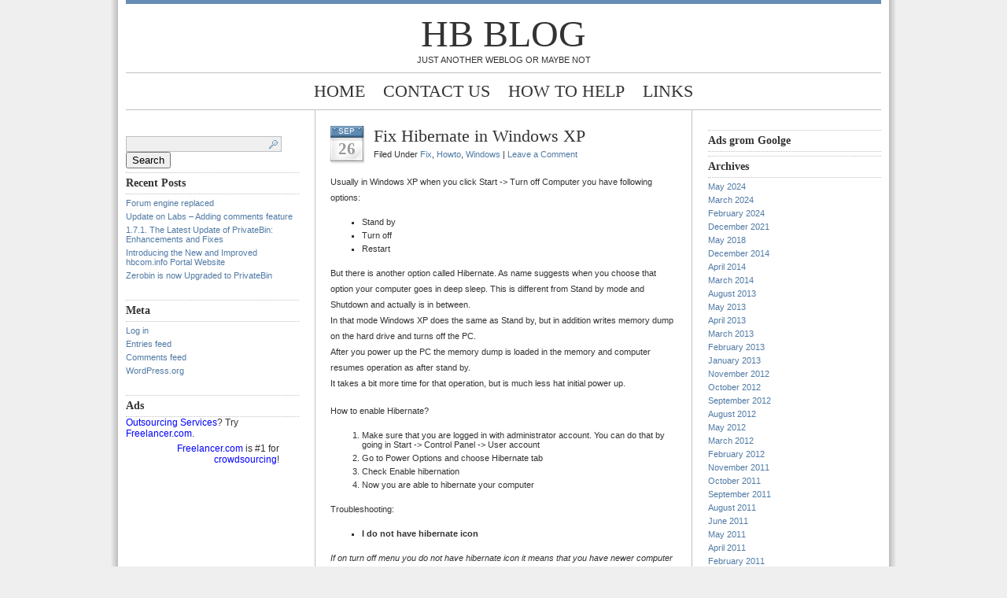

--- FILE ---
content_type: text/html; charset=UTF-8
request_url: https://blog.hbcom.info/archives/date/2009/09
body_size: 14671
content:
<!DOCTYPE html PUBLIC "-//W3C//DTD XHTML 1.0 Transitional//EN" "http://www.w3.org/TR/xhtml1/DTD/xhtml1-transitional.dtd">
<html xmlns="http://www.w3.org/1999/xhtml">
<head profile="http://gmpg.org/xfn/11">
<meta http-equiv="Content-Type" content="text/html; charset=UTF-8" />
<meta name="distribution" content="global" />
<meta name="robots" content="follow, all" />
<meta name="language" content="en, sv" />

<title>  2009  September : HB blog</title>
<meta name="generator" content="WordPress 6.9" />
<!-- leave this for stats please -->

<link rel="Shortcut Icon" href="http://blog.hbcom.info/wp-content/themes/blue-zinfandel-3column/images/favicon.ico" type="image/x-icon" />
<link rel="alternate" type="application/rss+xml" title="RSS 2.0" href="https://blog.hbcom.info/feed" />
<link rel="alternate" type="text/xml" title="RSS .92" href="https://blog.hbcom.info/feed/rss" />
<link rel="alternate" type="application/atom+xml" title="Atom 0.3" href="https://blog.hbcom.info/feed/atom" />
<link rel="pingback" href="https://blog.hbcom.info/xmlrpc.php" />
	<link rel='archives' title='May 2024' href='https://blog.hbcom.info/archives/date/2024/05' />
	<link rel='archives' title='March 2024' href='https://blog.hbcom.info/archives/date/2024/03' />
	<link rel='archives' title='February 2024' href='https://blog.hbcom.info/archives/date/2024/02' />
	<link rel='archives' title='December 2021' href='https://blog.hbcom.info/archives/date/2021/12' />
	<link rel='archives' title='May 2018' href='https://blog.hbcom.info/archives/date/2018/05' />
	<link rel='archives' title='December 2014' href='https://blog.hbcom.info/archives/date/2014/12' />
	<link rel='archives' title='April 2014' href='https://blog.hbcom.info/archives/date/2014/04' />
	<link rel='archives' title='March 2014' href='https://blog.hbcom.info/archives/date/2014/03' />
	<link rel='archives' title='August 2013' href='https://blog.hbcom.info/archives/date/2013/08' />
	<link rel='archives' title='May 2013' href='https://blog.hbcom.info/archives/date/2013/05' />
	<link rel='archives' title='April 2013' href='https://blog.hbcom.info/archives/date/2013/04' />
	<link rel='archives' title='March 2013' href='https://blog.hbcom.info/archives/date/2013/03' />
	<link rel='archives' title='February 2013' href='https://blog.hbcom.info/archives/date/2013/02' />
	<link rel='archives' title='January 2013' href='https://blog.hbcom.info/archives/date/2013/01' />
	<link rel='archives' title='November 2012' href='https://blog.hbcom.info/archives/date/2012/11' />
	<link rel='archives' title='October 2012' href='https://blog.hbcom.info/archives/date/2012/10' />
	<link rel='archives' title='September 2012' href='https://blog.hbcom.info/archives/date/2012/09' />
	<link rel='archives' title='August 2012' href='https://blog.hbcom.info/archives/date/2012/08' />
	<link rel='archives' title='May 2012' href='https://blog.hbcom.info/archives/date/2012/05' />
	<link rel='archives' title='March 2012' href='https://blog.hbcom.info/archives/date/2012/03' />
	<link rel='archives' title='February 2012' href='https://blog.hbcom.info/archives/date/2012/02' />
	<link rel='archives' title='November 2011' href='https://blog.hbcom.info/archives/date/2011/11' />
	<link rel='archives' title='October 2011' href='https://blog.hbcom.info/archives/date/2011/10' />
	<link rel='archives' title='September 2011' href='https://blog.hbcom.info/archives/date/2011/09' />
	<link rel='archives' title='August 2011' href='https://blog.hbcom.info/archives/date/2011/08' />
	<link rel='archives' title='June 2011' href='https://blog.hbcom.info/archives/date/2011/06' />
	<link rel='archives' title='May 2011' href='https://blog.hbcom.info/archives/date/2011/05' />
	<link rel='archives' title='April 2011' href='https://blog.hbcom.info/archives/date/2011/04' />
	<link rel='archives' title='February 2011' href='https://blog.hbcom.info/archives/date/2011/02' />
	<link rel='archives' title='August 2010' href='https://blog.hbcom.info/archives/date/2010/08' />
	<link rel='archives' title='July 2010' href='https://blog.hbcom.info/archives/date/2010/07' />
	<link rel='archives' title='June 2010' href='https://blog.hbcom.info/archives/date/2010/06' />
	<link rel='archives' title='May 2010' href='https://blog.hbcom.info/archives/date/2010/05' />
	<link rel='archives' title='March 2010' href='https://blog.hbcom.info/archives/date/2010/03' />
	<link rel='archives' title='January 2010' href='https://blog.hbcom.info/archives/date/2010/01' />
	<link rel='archives' title='December 2009' href='https://blog.hbcom.info/archives/date/2009/12' />
	<link rel='archives' title='September 2009' href='https://blog.hbcom.info/archives/date/2009/09' />
	<link rel='archives' title='August 2009' href='https://blog.hbcom.info/archives/date/2009/08' />
	<link rel='archives' title='July 2009' href='https://blog.hbcom.info/archives/date/2009/07' />
	<link rel='archives' title='April 2009' href='https://blog.hbcom.info/archives/date/2009/04' />
	<link rel='archives' title='March 2009' href='https://blog.hbcom.info/archives/date/2009/03' />
	<link rel='archives' title='January 2009' href='https://blog.hbcom.info/archives/date/2009/01' />
	<link rel='archives' title='December 2008' href='https://blog.hbcom.info/archives/date/2008/12' />
	<link rel='archives' title='November 2008' href='https://blog.hbcom.info/archives/date/2008/11' />
	<link rel='archives' title='October 2008' href='https://blog.hbcom.info/archives/date/2008/10' />
	<link rel='archives' title='September 2008' href='https://blog.hbcom.info/archives/date/2008/09' />
	<link rel='archives' title='August 2008' href='https://blog.hbcom.info/archives/date/2008/08' />
	<link rel='archives' title='July 2008' href='https://blog.hbcom.info/archives/date/2008/07' />
	<link rel='archives' title='June 2008' href='https://blog.hbcom.info/archives/date/2008/06' />
	<link rel='archives' title='May 2008' href='https://blog.hbcom.info/archives/date/2008/05' />
	<link rel='archives' title='March 2008' href='https://blog.hbcom.info/archives/date/2008/03' />
	<link rel='archives' title='February 2008' href='https://blog.hbcom.info/archives/date/2008/02' />
	<link rel='archives' title='January 2008' href='https://blog.hbcom.info/archives/date/2008/01' />
	<link rel='archives' title='December 2007' href='https://blog.hbcom.info/archives/date/2007/12' />
	<link rel='archives' title='November 2007' href='https://blog.hbcom.info/archives/date/2007/11' />
	<link rel='archives' title='October 2007' href='https://blog.hbcom.info/archives/date/2007/10' />
	<link rel='archives' title='September 2007' href='https://blog.hbcom.info/archives/date/2007/09' />
	<link rel='archives' title='August 2007' href='https://blog.hbcom.info/archives/date/2007/08' />
	<link rel='archives' title='July 2007' href='https://blog.hbcom.info/archives/date/2007/07' />
<meta name='robots' content='max-image-preview:large' />
<link rel='dns-prefetch' href='//secure.gravatar.com' />
<link rel='dns-prefetch' href='//stats.wp.com' />
<link rel='dns-prefetch' href='//v0.wordpress.com' />
<style id='wp-img-auto-sizes-contain-inline-css' type='text/css'>
img:is([sizes=auto i],[sizes^="auto," i]){contain-intrinsic-size:3000px 1500px}
/*# sourceURL=wp-img-auto-sizes-contain-inline-css */
</style>
<style id='wp-emoji-styles-inline-css' type='text/css'>

	img.wp-smiley, img.emoji {
		display: inline !important;
		border: none !important;
		box-shadow: none !important;
		height: 1em !important;
		width: 1em !important;
		margin: 0 0.07em !important;
		vertical-align: -0.1em !important;
		background: none !important;
		padding: 0 !important;
	}
/*# sourceURL=wp-emoji-styles-inline-css */
</style>
<style id='wp-block-library-inline-css' type='text/css'>
:root{--wp-block-synced-color:#7a00df;--wp-block-synced-color--rgb:122,0,223;--wp-bound-block-color:var(--wp-block-synced-color);--wp-editor-canvas-background:#ddd;--wp-admin-theme-color:#007cba;--wp-admin-theme-color--rgb:0,124,186;--wp-admin-theme-color-darker-10:#006ba1;--wp-admin-theme-color-darker-10--rgb:0,107,160.5;--wp-admin-theme-color-darker-20:#005a87;--wp-admin-theme-color-darker-20--rgb:0,90,135;--wp-admin-border-width-focus:2px}@media (min-resolution:192dpi){:root{--wp-admin-border-width-focus:1.5px}}.wp-element-button{cursor:pointer}:root .has-very-light-gray-background-color{background-color:#eee}:root .has-very-dark-gray-background-color{background-color:#313131}:root .has-very-light-gray-color{color:#eee}:root .has-very-dark-gray-color{color:#313131}:root .has-vivid-green-cyan-to-vivid-cyan-blue-gradient-background{background:linear-gradient(135deg,#00d084,#0693e3)}:root .has-purple-crush-gradient-background{background:linear-gradient(135deg,#34e2e4,#4721fb 50%,#ab1dfe)}:root .has-hazy-dawn-gradient-background{background:linear-gradient(135deg,#faaca8,#dad0ec)}:root .has-subdued-olive-gradient-background{background:linear-gradient(135deg,#fafae1,#67a671)}:root .has-atomic-cream-gradient-background{background:linear-gradient(135deg,#fdd79a,#004a59)}:root .has-nightshade-gradient-background{background:linear-gradient(135deg,#330968,#31cdcf)}:root .has-midnight-gradient-background{background:linear-gradient(135deg,#020381,#2874fc)}:root{--wp--preset--font-size--normal:16px;--wp--preset--font-size--huge:42px}.has-regular-font-size{font-size:1em}.has-larger-font-size{font-size:2.625em}.has-normal-font-size{font-size:var(--wp--preset--font-size--normal)}.has-huge-font-size{font-size:var(--wp--preset--font-size--huge)}.has-text-align-center{text-align:center}.has-text-align-left{text-align:left}.has-text-align-right{text-align:right}.has-fit-text{white-space:nowrap!important}#end-resizable-editor-section{display:none}.aligncenter{clear:both}.items-justified-left{justify-content:flex-start}.items-justified-center{justify-content:center}.items-justified-right{justify-content:flex-end}.items-justified-space-between{justify-content:space-between}.screen-reader-text{border:0;clip-path:inset(50%);height:1px;margin:-1px;overflow:hidden;padding:0;position:absolute;width:1px;word-wrap:normal!important}.screen-reader-text:focus{background-color:#ddd;clip-path:none;color:#444;display:block;font-size:1em;height:auto;left:5px;line-height:normal;padding:15px 23px 14px;text-decoration:none;top:5px;width:auto;z-index:100000}html :where(.has-border-color){border-style:solid}html :where([style*=border-top-color]){border-top-style:solid}html :where([style*=border-right-color]){border-right-style:solid}html :where([style*=border-bottom-color]){border-bottom-style:solid}html :where([style*=border-left-color]){border-left-style:solid}html :where([style*=border-width]){border-style:solid}html :where([style*=border-top-width]){border-top-style:solid}html :where([style*=border-right-width]){border-right-style:solid}html :where([style*=border-bottom-width]){border-bottom-style:solid}html :where([style*=border-left-width]){border-left-style:solid}html :where(img[class*=wp-image-]){height:auto;max-width:100%}:where(figure){margin:0 0 1em}html :where(.is-position-sticky){--wp-admin--admin-bar--position-offset:var(--wp-admin--admin-bar--height,0px)}@media screen and (max-width:600px){html :where(.is-position-sticky){--wp-admin--admin-bar--position-offset:0px}}

/*# sourceURL=wp-block-library-inline-css */
</style><style id='global-styles-inline-css' type='text/css'>
:root{--wp--preset--aspect-ratio--square: 1;--wp--preset--aspect-ratio--4-3: 4/3;--wp--preset--aspect-ratio--3-4: 3/4;--wp--preset--aspect-ratio--3-2: 3/2;--wp--preset--aspect-ratio--2-3: 2/3;--wp--preset--aspect-ratio--16-9: 16/9;--wp--preset--aspect-ratio--9-16: 9/16;--wp--preset--color--black: #000000;--wp--preset--color--cyan-bluish-gray: #abb8c3;--wp--preset--color--white: #ffffff;--wp--preset--color--pale-pink: #f78da7;--wp--preset--color--vivid-red: #cf2e2e;--wp--preset--color--luminous-vivid-orange: #ff6900;--wp--preset--color--luminous-vivid-amber: #fcb900;--wp--preset--color--light-green-cyan: #7bdcb5;--wp--preset--color--vivid-green-cyan: #00d084;--wp--preset--color--pale-cyan-blue: #8ed1fc;--wp--preset--color--vivid-cyan-blue: #0693e3;--wp--preset--color--vivid-purple: #9b51e0;--wp--preset--gradient--vivid-cyan-blue-to-vivid-purple: linear-gradient(135deg,rgb(6,147,227) 0%,rgb(155,81,224) 100%);--wp--preset--gradient--light-green-cyan-to-vivid-green-cyan: linear-gradient(135deg,rgb(122,220,180) 0%,rgb(0,208,130) 100%);--wp--preset--gradient--luminous-vivid-amber-to-luminous-vivid-orange: linear-gradient(135deg,rgb(252,185,0) 0%,rgb(255,105,0) 100%);--wp--preset--gradient--luminous-vivid-orange-to-vivid-red: linear-gradient(135deg,rgb(255,105,0) 0%,rgb(207,46,46) 100%);--wp--preset--gradient--very-light-gray-to-cyan-bluish-gray: linear-gradient(135deg,rgb(238,238,238) 0%,rgb(169,184,195) 100%);--wp--preset--gradient--cool-to-warm-spectrum: linear-gradient(135deg,rgb(74,234,220) 0%,rgb(151,120,209) 20%,rgb(207,42,186) 40%,rgb(238,44,130) 60%,rgb(251,105,98) 80%,rgb(254,248,76) 100%);--wp--preset--gradient--blush-light-purple: linear-gradient(135deg,rgb(255,206,236) 0%,rgb(152,150,240) 100%);--wp--preset--gradient--blush-bordeaux: linear-gradient(135deg,rgb(254,205,165) 0%,rgb(254,45,45) 50%,rgb(107,0,62) 100%);--wp--preset--gradient--luminous-dusk: linear-gradient(135deg,rgb(255,203,112) 0%,rgb(199,81,192) 50%,rgb(65,88,208) 100%);--wp--preset--gradient--pale-ocean: linear-gradient(135deg,rgb(255,245,203) 0%,rgb(182,227,212) 50%,rgb(51,167,181) 100%);--wp--preset--gradient--electric-grass: linear-gradient(135deg,rgb(202,248,128) 0%,rgb(113,206,126) 100%);--wp--preset--gradient--midnight: linear-gradient(135deg,rgb(2,3,129) 0%,rgb(40,116,252) 100%);--wp--preset--font-size--small: 13px;--wp--preset--font-size--medium: 20px;--wp--preset--font-size--large: 36px;--wp--preset--font-size--x-large: 42px;--wp--preset--spacing--20: 0.44rem;--wp--preset--spacing--30: 0.67rem;--wp--preset--spacing--40: 1rem;--wp--preset--spacing--50: 1.5rem;--wp--preset--spacing--60: 2.25rem;--wp--preset--spacing--70: 3.38rem;--wp--preset--spacing--80: 5.06rem;--wp--preset--shadow--natural: 6px 6px 9px rgba(0, 0, 0, 0.2);--wp--preset--shadow--deep: 12px 12px 50px rgba(0, 0, 0, 0.4);--wp--preset--shadow--sharp: 6px 6px 0px rgba(0, 0, 0, 0.2);--wp--preset--shadow--outlined: 6px 6px 0px -3px rgb(255, 255, 255), 6px 6px rgb(0, 0, 0);--wp--preset--shadow--crisp: 6px 6px 0px rgb(0, 0, 0);}:where(.is-layout-flex){gap: 0.5em;}:where(.is-layout-grid){gap: 0.5em;}body .is-layout-flex{display: flex;}.is-layout-flex{flex-wrap: wrap;align-items: center;}.is-layout-flex > :is(*, div){margin: 0;}body .is-layout-grid{display: grid;}.is-layout-grid > :is(*, div){margin: 0;}:where(.wp-block-columns.is-layout-flex){gap: 2em;}:where(.wp-block-columns.is-layout-grid){gap: 2em;}:where(.wp-block-post-template.is-layout-flex){gap: 1.25em;}:where(.wp-block-post-template.is-layout-grid){gap: 1.25em;}.has-black-color{color: var(--wp--preset--color--black) !important;}.has-cyan-bluish-gray-color{color: var(--wp--preset--color--cyan-bluish-gray) !important;}.has-white-color{color: var(--wp--preset--color--white) !important;}.has-pale-pink-color{color: var(--wp--preset--color--pale-pink) !important;}.has-vivid-red-color{color: var(--wp--preset--color--vivid-red) !important;}.has-luminous-vivid-orange-color{color: var(--wp--preset--color--luminous-vivid-orange) !important;}.has-luminous-vivid-amber-color{color: var(--wp--preset--color--luminous-vivid-amber) !important;}.has-light-green-cyan-color{color: var(--wp--preset--color--light-green-cyan) !important;}.has-vivid-green-cyan-color{color: var(--wp--preset--color--vivid-green-cyan) !important;}.has-pale-cyan-blue-color{color: var(--wp--preset--color--pale-cyan-blue) !important;}.has-vivid-cyan-blue-color{color: var(--wp--preset--color--vivid-cyan-blue) !important;}.has-vivid-purple-color{color: var(--wp--preset--color--vivid-purple) !important;}.has-black-background-color{background-color: var(--wp--preset--color--black) !important;}.has-cyan-bluish-gray-background-color{background-color: var(--wp--preset--color--cyan-bluish-gray) !important;}.has-white-background-color{background-color: var(--wp--preset--color--white) !important;}.has-pale-pink-background-color{background-color: var(--wp--preset--color--pale-pink) !important;}.has-vivid-red-background-color{background-color: var(--wp--preset--color--vivid-red) !important;}.has-luminous-vivid-orange-background-color{background-color: var(--wp--preset--color--luminous-vivid-orange) !important;}.has-luminous-vivid-amber-background-color{background-color: var(--wp--preset--color--luminous-vivid-amber) !important;}.has-light-green-cyan-background-color{background-color: var(--wp--preset--color--light-green-cyan) !important;}.has-vivid-green-cyan-background-color{background-color: var(--wp--preset--color--vivid-green-cyan) !important;}.has-pale-cyan-blue-background-color{background-color: var(--wp--preset--color--pale-cyan-blue) !important;}.has-vivid-cyan-blue-background-color{background-color: var(--wp--preset--color--vivid-cyan-blue) !important;}.has-vivid-purple-background-color{background-color: var(--wp--preset--color--vivid-purple) !important;}.has-black-border-color{border-color: var(--wp--preset--color--black) !important;}.has-cyan-bluish-gray-border-color{border-color: var(--wp--preset--color--cyan-bluish-gray) !important;}.has-white-border-color{border-color: var(--wp--preset--color--white) !important;}.has-pale-pink-border-color{border-color: var(--wp--preset--color--pale-pink) !important;}.has-vivid-red-border-color{border-color: var(--wp--preset--color--vivid-red) !important;}.has-luminous-vivid-orange-border-color{border-color: var(--wp--preset--color--luminous-vivid-orange) !important;}.has-luminous-vivid-amber-border-color{border-color: var(--wp--preset--color--luminous-vivid-amber) !important;}.has-light-green-cyan-border-color{border-color: var(--wp--preset--color--light-green-cyan) !important;}.has-vivid-green-cyan-border-color{border-color: var(--wp--preset--color--vivid-green-cyan) !important;}.has-pale-cyan-blue-border-color{border-color: var(--wp--preset--color--pale-cyan-blue) !important;}.has-vivid-cyan-blue-border-color{border-color: var(--wp--preset--color--vivid-cyan-blue) !important;}.has-vivid-purple-border-color{border-color: var(--wp--preset--color--vivid-purple) !important;}.has-vivid-cyan-blue-to-vivid-purple-gradient-background{background: var(--wp--preset--gradient--vivid-cyan-blue-to-vivid-purple) !important;}.has-light-green-cyan-to-vivid-green-cyan-gradient-background{background: var(--wp--preset--gradient--light-green-cyan-to-vivid-green-cyan) !important;}.has-luminous-vivid-amber-to-luminous-vivid-orange-gradient-background{background: var(--wp--preset--gradient--luminous-vivid-amber-to-luminous-vivid-orange) !important;}.has-luminous-vivid-orange-to-vivid-red-gradient-background{background: var(--wp--preset--gradient--luminous-vivid-orange-to-vivid-red) !important;}.has-very-light-gray-to-cyan-bluish-gray-gradient-background{background: var(--wp--preset--gradient--very-light-gray-to-cyan-bluish-gray) !important;}.has-cool-to-warm-spectrum-gradient-background{background: var(--wp--preset--gradient--cool-to-warm-spectrum) !important;}.has-blush-light-purple-gradient-background{background: var(--wp--preset--gradient--blush-light-purple) !important;}.has-blush-bordeaux-gradient-background{background: var(--wp--preset--gradient--blush-bordeaux) !important;}.has-luminous-dusk-gradient-background{background: var(--wp--preset--gradient--luminous-dusk) !important;}.has-pale-ocean-gradient-background{background: var(--wp--preset--gradient--pale-ocean) !important;}.has-electric-grass-gradient-background{background: var(--wp--preset--gradient--electric-grass) !important;}.has-midnight-gradient-background{background: var(--wp--preset--gradient--midnight) !important;}.has-small-font-size{font-size: var(--wp--preset--font-size--small) !important;}.has-medium-font-size{font-size: var(--wp--preset--font-size--medium) !important;}.has-large-font-size{font-size: var(--wp--preset--font-size--large) !important;}.has-x-large-font-size{font-size: var(--wp--preset--font-size--x-large) !important;}
/*# sourceURL=global-styles-inline-css */
</style>

<style id='classic-theme-styles-inline-css' type='text/css'>
/*! This file is auto-generated */
.wp-block-button__link{color:#fff;background-color:#32373c;border-radius:9999px;box-shadow:none;text-decoration:none;padding:calc(.667em + 2px) calc(1.333em + 2px);font-size:1.125em}.wp-block-file__button{background:#32373c;color:#fff;text-decoration:none}
/*# sourceURL=/wp-includes/css/classic-themes.min.css */
</style>
<link rel="https://api.w.org/" href="https://blog.hbcom.info/wp-json/" /><link rel="EditURI" type="application/rsd+xml" title="RSD" href="https://blog.hbcom.info/xmlrpc.php?rsd" />
<meta name="generator" content="WordPress 6.9" />
	<style>img#wpstats{display:none}</style>
		<style data-context="foundation-flickity-css">/*! Flickity v2.0.2
http://flickity.metafizzy.co
---------------------------------------------- */.flickity-enabled{position:relative}.flickity-enabled:focus{outline:0}.flickity-viewport{overflow:hidden;position:relative;height:100%}.flickity-slider{position:absolute;width:100%;height:100%}.flickity-enabled.is-draggable{-webkit-tap-highlight-color:transparent;tap-highlight-color:transparent;-webkit-user-select:none;-moz-user-select:none;-ms-user-select:none;user-select:none}.flickity-enabled.is-draggable .flickity-viewport{cursor:move;cursor:-webkit-grab;cursor:grab}.flickity-enabled.is-draggable .flickity-viewport.is-pointer-down{cursor:-webkit-grabbing;cursor:grabbing}.flickity-prev-next-button{position:absolute;top:50%;width:44px;height:44px;border:none;border-radius:50%;background:#fff;background:hsla(0,0%,100%,.75);cursor:pointer;-webkit-transform:translateY(-50%);transform:translateY(-50%)}.flickity-prev-next-button:hover{background:#fff}.flickity-prev-next-button:focus{outline:0;box-shadow:0 0 0 5px #09f}.flickity-prev-next-button:active{opacity:.6}.flickity-prev-next-button.previous{left:10px}.flickity-prev-next-button.next{right:10px}.flickity-rtl .flickity-prev-next-button.previous{left:auto;right:10px}.flickity-rtl .flickity-prev-next-button.next{right:auto;left:10px}.flickity-prev-next-button:disabled{opacity:.3;cursor:auto}.flickity-prev-next-button svg{position:absolute;left:20%;top:20%;width:60%;height:60%}.flickity-prev-next-button .arrow{fill:#333}.flickity-page-dots{position:absolute;width:100%;bottom:-25px;padding:0;margin:0;list-style:none;text-align:center;line-height:1}.flickity-rtl .flickity-page-dots{direction:rtl}.flickity-page-dots .dot{display:inline-block;width:10px;height:10px;margin:0 8px;background:#333;border-radius:50%;opacity:.25;cursor:pointer}.flickity-page-dots .dot.is-selected{opacity:1}</style><style data-context="foundation-slideout-css">.slideout-menu{position:fixed;left:0;top:0;bottom:0;right:auto;z-index:0;width:256px;overflow-y:auto;-webkit-overflow-scrolling:touch;display:none}.slideout-menu.pushit-right{left:auto;right:0}.slideout-panel{position:relative;z-index:1;will-change:transform}.slideout-open,.slideout-open .slideout-panel,.slideout-open body{overflow:hidden}.slideout-open .slideout-menu{display:block}.pushit{display:none}</style>
<!-- Jetpack Open Graph Tags -->
<meta property="og:type" content="website" />
<meta property="og:title" content="September 2009 &#8211; HB blog" />
<meta property="og:site_name" content="HB blog" />
<meta property="og:image" content="https://s0.wp.com/i/blank.jpg" />
<meta property="og:image:width" content="200" />
<meta property="og:image:height" content="200" />
<meta property="og:image:alt" content="" />
<meta property="og:locale" content="en_US" />

<!-- End Jetpack Open Graph Tags -->
<style>.ios7.web-app-mode.has-fixed header{ background-color: rgba(3,122,221,.88);}</style><style type="text/css" media="screen">
<!-- @import url( https://blog.hbcom.info/wp-content/themes/blue-zinfandel-3column/style.css ); -->
</style>
<link rel='stylesheet' id='jetpack-swiper-library-css' href='https://blog.hbcom.info/wp-content/plugins/jetpack/_inc/blocks/swiper.css?ver=15.4' type='text/css' media='all' />
<link rel='stylesheet' id='jetpack-carousel-css' href='https://blog.hbcom.info/wp-content/plugins/jetpack/modules/carousel/jetpack-carousel.css?ver=15.4' type='text/css' media='all' />
</head>

<body>
<!-- Global site tag (gtag.js) - Google Analytics -->
<script async src="https://www.googletagmanager.com/gtag/js?id=UA-6890989-1"></script>
<script>
  window.dataLayer = window.dataLayer || [];
  function gtag(){dataLayer.push(arguments);}
  gtag('js', new Date());

  gtag('config', 'UA-6890989-1');
</script>

<div id="header">
	<a href="http://blog.hbcom.info/">HB blog</a><br />
	Just another weblog OR maybe not</div>

<div id="navbar">
	<ul>
		<li><a href="http://blog.hbcom.info">Home</a></li>
		<li class="page_item page-item-20856 page_item_has_children"><a href="https://blog.hbcom.info/contact-us">Contact Us</a></li>
<li class="page_item page-item-7"><a href="https://blog.hbcom.info/how-to-help">How to help</a></li>
<li class="page_item page-item-32"><a href="https://blog.hbcom.info/links">Links</a></li>
	</ul>
</div>

<div id="wrap">
<div id="content">

<!-- begin l_sidebar -->

	<div id="l_sidebar">
	<ul id="l_sidebarwidgeted">
	<li id="search-2" class="widget widget_search"><form role="search" method="get" id="searchform" class="searchform" action="https://blog.hbcom.info/">
				<div>
					<label class="screen-reader-text" for="s">Search for:</label>
					<input type="text" value="" name="s" id="s" />
					<input type="submit" id="searchsubmit" value="Search" />
				</div>
			</form></li>

		<li id="recent-posts-2" class="widget widget_recent_entries">
		<h2 class="widgettitle">Recent Posts</h2>

		<ul>
											<li>
					<a href="https://blog.hbcom.info/archives/28492">Forum engine replaced</a>
									</li>
											<li>
					<a href="https://blog.hbcom.info/archives/28187">Update on Labs &#8211; Adding comments feature</a>
									</li>
											<li>
					<a href="https://blog.hbcom.info/archives/28033">1.7.1. The Latest Update of PrivateBin: Enhancements and Fixes</a>
									</li>
											<li>
					<a href="https://blog.hbcom.info/archives/27931">Introducing the New and Improved hbcom.info Portal Website</a>
									</li>
											<li>
					<a href="https://blog.hbcom.info/archives/24651">Zerobin is now Upgraded to PrivateBin</a>
									</li>
					</ul>

		</li>
<li id="meta-2" class="widget widget_meta"><h2 class="widgettitle">Meta</h2>

		<ul>
						<li><a href="https://blog.hbcom.info/wp-login.php">Log in</a></li>
			<li><a href="https://blog.hbcom.info/feed">Entries feed</a></li>
			<li><a href="https://blog.hbcom.info/comments/feed">Comments feed</a></li>

			<li><a href="https://wordpress.org/">WordPress.org</a></li>
		</ul>

		</li>
<li id="text-3" class="widget widget_text"><h2 class="widgettitle">Ads</h2>
			<div class="textwidget"><!-- Beginning of Freelancer.com Affiliates Widget -->

<script type="text/javascript"><!--
GAF_text_color = "black";
GAF_link_color = "green";
GAF_title_color = "blue";
//--></script>
<script src="http://www.freelancer.com/widgets/projects/vertical.js"></script>
<div id="GAF_projects_vertical_box" style="width: 200px;padding: 0px; font-family:sans-serif; font-size: 12px;">
<div style="padding: 0px; overflow: hidden">


<div style="padding-bottom: 0px; border-bottom: 0px solid #5D5E91">
<a href="http://www.freelancer.com/" target="_blank"><font color="blue" style="text-decoration: none">Outsourcing Services</font></a>?
Try <a href="http://www.freelancer.com/" target="_blank"><font color="blue">Freelancer.com</font></a>.
</div>


<div id="GAF_projects_vertical"></div>

<div style="padding:5px;" align="right">
<a href="http://www.freelancer.com"><font color="blue">Freelancer.com</font></a>
is #1 for
<a href="http://www.freelancer.com/buyers/create.php" target="_blank"><font color="blue">crowdsourcing</font></a>!
</div>



</div></div>
<script src="http://api.freelancer.com/Project/Search.json?aff=886683&callback=GAF_update_projects_vertical_callback&order=rand&count=3&iads=true&nonpublic=0&charset=UTF-8"></script>
<!-- End of Freelancer.com Affiliates Widget -->
</div>
		</li>
		</ul>
			
</div>

<!-- end l_sidebar -->
<div id="contentmiddle">

	
	<div class="contentdate">
		<h3>Sep</h3>
		<h4>26</h4>
	</div>
	
	<div class="contenttitle">
		<h1><a href="https://blog.hbcom.info/archives/405" rel="bookmark">Fix Hibernate in Windows XP</a></h1>
		<p>Filed Under <a href="https://blog.hbcom.info/archives/category/fix" rel="category tag">Fix</a>, <a href="https://blog.hbcom.info/archives/category/howto" rel="category tag">Howto</a>, <a href="https://blog.hbcom.info/archives/category/windows" rel="category tag">Windows</a> | <a href="https://blog.hbcom.info/archives/405#respond">Leave a Comment</a></p>
		</div>
		<p>Usually in Windows XP when you click Start -&gt; Turn off Computer you have following options:</p>
<ul>
<li>Stand by</li>
<li>Turn off</li>
<li>Restart</li>
</ul>
<p>But there is another option called Hibernate. As name suggests when you choose that option your computer goes in deep sleep. This is different from Stand by mode and Shutdown and actually is in between.<br />
In that mode Windows XP does the same as Stand by, but in addition writes memory dump on the hard drive and turns off the PC.<br />
After you power up the PC the memory dump is loaded in the memory and computer resumes operation as after stand by.<br />
It takes a bit more time for that operation, but is much less hat initial power up.</p>
<p>How to enable Hibernate?</p>
<ol>
<li>Make sure that you are logged in with administrator account. You can do that by going in Start -&gt; Control Panel -&gt; User account</li>
<li>Go to Power Options and choose Hibernate tab</li>
<li>Check Enable hibernation</li>
<li>Now you are able to hibernate your computer</li>
</ol>
<p>Troubleshooting:</p>
<ul>
<li><strong>I do not have hibernate icon</strong></li>
</ul>
<p><em>If on turn off menu you do not have hibernate icon it means that you have newer computer BIOS that supports Stand by by lower power option.<br />
If you want to hibernate you need to press Shift button until hibernate icon appears.</em></p>
		
		<div class="postspace">
		</div>
		
		<!--
		<rdf:RDF xmlns:rdf="http://www.w3.org/1999/02/22-rdf-syntax-ns#"
			xmlns:dc="http://purl.org/dc/elements/1.1/"
			xmlns:trackback="http://madskills.com/public/xml/rss/module/trackback/">
		<rdf:Description rdf:about="https://blog.hbcom.info/archives/405"
    dc:identifier="https://blog.hbcom.info/archives/405"
    dc:title="Fix Hibernate in Windows XP"
    trackback:ping="https://blog.hbcom.info/archives/405/trackback" />
</rdf:RDF>		-->
	
		
	<div class="contentdate">
		<h3>Sep</h3>
		<h4>10</h4>
	</div>
	
	<div class="contenttitle">
		<h1><a href="https://blog.hbcom.info/archives/403" rel="bookmark">How to disable VLC Media player system tray popup (updated for v 2.x)</a></h1>
		<p>Filed Under <a href="https://blog.hbcom.info/archives/category/fix" rel="category tag">Fix</a>, <a href="https://blog.hbcom.info/archives/category/howto" rel="category tag">Howto</a>, <a href="https://blog.hbcom.info/archives/category/linux" rel="category tag">Linux</a>, <a href="https://blog.hbcom.info/archives/category/windows" rel="category tag">Windows</a> | <a href="https://blog.hbcom.info/archives/403#comments">58 Comments</a></p>
		</div>
		<p>Sometimes is annoying having all this popups when VLC is minimized and track changes.</p>
<p>Here is how to disable them (for version 1.x):<br />
Go to Tools-&gt; Preferences -&gt; All -&gt; Interfaces -&gt; Main Interfaces -&gt; Qt<br />
and uncheck Notify on track change.</p>
<p>And since interface changed in new version (For version 2.x)</p>
<p>Go to Tools-&gt; Preferences -&gt; Interface -&gt; Show media change popup</p>
<p>and change to Never</p>
<p>Here is a screenshot for reference:</p>
<p><a href="http://blog.hbcom.info/wp-content/uploads/2009/09/VLC_disable_notification_when_minimized.jpg"><img fetchpriority="high" decoding="async" data-attachment-id="20807" data-permalink="https://blog.hbcom.info/archives/403/vlc_disable_notification_when_minimized" data-orig-file="https://blog.hbcom.info/wp-content/uploads/2009/09/VLC_disable_notification_when_minimized.jpg" data-orig-size="800,723" data-comments-opened="1" data-image-meta="{&quot;aperture&quot;:&quot;0&quot;,&quot;credit&quot;:&quot;&quot;,&quot;camera&quot;:&quot;&quot;,&quot;caption&quot;:&quot;&quot;,&quot;created_timestamp&quot;:&quot;0&quot;,&quot;copyright&quot;:&quot;&quot;,&quot;focal_length&quot;:&quot;0&quot;,&quot;iso&quot;:&quot;0&quot;,&quot;shutter_speed&quot;:&quot;0&quot;,&quot;title&quot;:&quot;&quot;}" data-image-title="VLC disable notification when minimized" data-image-description="" data-image-caption="" data-medium-file="https://blog.hbcom.info/wp-content/uploads/2009/09/VLC_disable_notification_when_minimized-300x271.jpg" data-large-file="https://blog.hbcom.info/wp-content/uploads/2009/09/VLC_disable_notification_when_minimized.jpg" class="alignright size-medium wp-image-20807" src="http://blog.hbcom.info/wp-content/uploads/2009/09/VLC_disable_notification_when_minimized-300x271.jpg" alt="VLC disable notification when minimized" width="300" height="271" srcset="https://blog.hbcom.info/wp-content/uploads/2009/09/VLC_disable_notification_when_minimized-300x271.jpg 300w, https://blog.hbcom.info/wp-content/uploads/2009/09/VLC_disable_notification_when_minimized.jpg 800w" sizes="(max-width: 300px) 100vw, 300px" /></a></p>
<p>Added by request(Trevor):</p>
<p>If you want to remove systray icon just above there is the setting &#8220;Show Systray Icon&#8221;. Uncheck it to remove icon from systray.</p>
		
		<div class="postspace">
		</div>
		
		<!--
		<rdf:RDF xmlns:rdf="http://www.w3.org/1999/02/22-rdf-syntax-ns#"
			xmlns:dc="http://purl.org/dc/elements/1.1/"
			xmlns:trackback="http://madskills.com/public/xml/rss/module/trackback/">
		<rdf:Description rdf:about="https://blog.hbcom.info/archives/403"
    dc:identifier="https://blog.hbcom.info/archives/403"
    dc:title="How to disable VLC Media player system tray popup (updated for v 2.x)"
    trackback:ping="https://blog.hbcom.info/archives/403/trackback" />
</rdf:RDF>		-->
	
				<p></p>
	</div>
	
<!-- begin r_sidebar -->

	<div id="r_sidebar">
	<ul id="r_sidebarwidgeted">
	<li id="text-2" class="widget widget_text"><h2 class="widgettitle">Ads grom Goolge</h2>
			<div class="textwidget"><script type="text/javascript"><!--
google_ad_client = "ca-pub-0741702789829851";
/* Blog */
google_ad_slot = "4634976205";
google_ad_width = 160;
google_ad_height = 600;
//-->
</script>
<script type="text/javascript"
src="http://pagead2.googlesyndication.com/pagead/show_ads.js">
</script></div>
		</li>
<li id="archives-2" class="widget widget_archive"><h2 class="widgettitle">Archives</h2>

			<ul>
					<li><a href='https://blog.hbcom.info/archives/date/2024/05'>May 2024</a></li>
	<li><a href='https://blog.hbcom.info/archives/date/2024/03'>March 2024</a></li>
	<li><a href='https://blog.hbcom.info/archives/date/2024/02'>February 2024</a></li>
	<li><a href='https://blog.hbcom.info/archives/date/2021/12'>December 2021</a></li>
	<li><a href='https://blog.hbcom.info/archives/date/2018/05'>May 2018</a></li>
	<li><a href='https://blog.hbcom.info/archives/date/2014/12'>December 2014</a></li>
	<li><a href='https://blog.hbcom.info/archives/date/2014/04'>April 2014</a></li>
	<li><a href='https://blog.hbcom.info/archives/date/2014/03'>March 2014</a></li>
	<li><a href='https://blog.hbcom.info/archives/date/2013/08'>August 2013</a></li>
	<li><a href='https://blog.hbcom.info/archives/date/2013/05'>May 2013</a></li>
	<li><a href='https://blog.hbcom.info/archives/date/2013/04'>April 2013</a></li>
	<li><a href='https://blog.hbcom.info/archives/date/2013/03'>March 2013</a></li>
	<li><a href='https://blog.hbcom.info/archives/date/2013/02'>February 2013</a></li>
	<li><a href='https://blog.hbcom.info/archives/date/2013/01'>January 2013</a></li>
	<li><a href='https://blog.hbcom.info/archives/date/2012/11'>November 2012</a></li>
	<li><a href='https://blog.hbcom.info/archives/date/2012/10'>October 2012</a></li>
	<li><a href='https://blog.hbcom.info/archives/date/2012/09'>September 2012</a></li>
	<li><a href='https://blog.hbcom.info/archives/date/2012/08'>August 2012</a></li>
	<li><a href='https://blog.hbcom.info/archives/date/2012/05'>May 2012</a></li>
	<li><a href='https://blog.hbcom.info/archives/date/2012/03'>March 2012</a></li>
	<li><a href='https://blog.hbcom.info/archives/date/2012/02'>February 2012</a></li>
	<li><a href='https://blog.hbcom.info/archives/date/2011/11'>November 2011</a></li>
	<li><a href='https://blog.hbcom.info/archives/date/2011/10'>October 2011</a></li>
	<li><a href='https://blog.hbcom.info/archives/date/2011/09'>September 2011</a></li>
	<li><a href='https://blog.hbcom.info/archives/date/2011/08'>August 2011</a></li>
	<li><a href='https://blog.hbcom.info/archives/date/2011/06'>June 2011</a></li>
	<li><a href='https://blog.hbcom.info/archives/date/2011/05'>May 2011</a></li>
	<li><a href='https://blog.hbcom.info/archives/date/2011/04'>April 2011</a></li>
	<li><a href='https://blog.hbcom.info/archives/date/2011/02'>February 2011</a></li>
	<li><a href='https://blog.hbcom.info/archives/date/2010/08'>August 2010</a></li>
	<li><a href='https://blog.hbcom.info/archives/date/2010/07'>July 2010</a></li>
	<li><a href='https://blog.hbcom.info/archives/date/2010/06'>June 2010</a></li>
	<li><a href='https://blog.hbcom.info/archives/date/2010/05'>May 2010</a></li>
	<li><a href='https://blog.hbcom.info/archives/date/2010/03'>March 2010</a></li>
	<li><a href='https://blog.hbcom.info/archives/date/2010/01'>January 2010</a></li>
	<li><a href='https://blog.hbcom.info/archives/date/2009/12'>December 2009</a></li>
	<li><a href='https://blog.hbcom.info/archives/date/2009/09' aria-current="page">September 2009</a></li>
	<li><a href='https://blog.hbcom.info/archives/date/2009/08'>August 2009</a></li>
	<li><a href='https://blog.hbcom.info/archives/date/2009/07'>July 2009</a></li>
	<li><a href='https://blog.hbcom.info/archives/date/2009/04'>April 2009</a></li>
	<li><a href='https://blog.hbcom.info/archives/date/2009/03'>March 2009</a></li>
	<li><a href='https://blog.hbcom.info/archives/date/2009/01'>January 2009</a></li>
	<li><a href='https://blog.hbcom.info/archives/date/2008/12'>December 2008</a></li>
	<li><a href='https://blog.hbcom.info/archives/date/2008/11'>November 2008</a></li>
	<li><a href='https://blog.hbcom.info/archives/date/2008/10'>October 2008</a></li>
	<li><a href='https://blog.hbcom.info/archives/date/2008/09'>September 2008</a></li>
	<li><a href='https://blog.hbcom.info/archives/date/2008/08'>August 2008</a></li>
	<li><a href='https://blog.hbcom.info/archives/date/2008/07'>July 2008</a></li>
	<li><a href='https://blog.hbcom.info/archives/date/2008/06'>June 2008</a></li>
	<li><a href='https://blog.hbcom.info/archives/date/2008/05'>May 2008</a></li>
	<li><a href='https://blog.hbcom.info/archives/date/2008/03'>March 2008</a></li>
	<li><a href='https://blog.hbcom.info/archives/date/2008/02'>February 2008</a></li>
	<li><a href='https://blog.hbcom.info/archives/date/2008/01'>January 2008</a></li>
	<li><a href='https://blog.hbcom.info/archives/date/2007/12'>December 2007</a></li>
	<li><a href='https://blog.hbcom.info/archives/date/2007/11'>November 2007</a></li>
	<li><a href='https://blog.hbcom.info/archives/date/2007/10'>October 2007</a></li>
	<li><a href='https://blog.hbcom.info/archives/date/2007/09'>September 2007</a></li>
	<li><a href='https://blog.hbcom.info/archives/date/2007/08'>August 2007</a></li>
	<li><a href='https://blog.hbcom.info/archives/date/2007/07'>July 2007</a></li>
			</ul>

			</li>
<li id="categories-283456201" class="widget widget_categories"><h2 class="widgettitle">Categories</h2>

			<ul>
					<li class="cat-item cat-item-3"><a href="https://blog.hbcom.info/archives/category/announcements">Announcements</a>
</li>
	<li class="cat-item cat-item-6"><a href="https://blog.hbcom.info/archives/category/command-line">Command line</a>
</li>
	<li class="cat-item cat-item-18"><a href="https://blog.hbcom.info/archives/category/series/digital-camera">Digital camera</a>
</li>
	<li class="cat-item cat-item-10"><a href="https://blog.hbcom.info/archives/category/error">error</a>
</li>
	<li class="cat-item cat-item-9"><a href="https://blog.hbcom.info/archives/category/fix">Fix</a>
</li>
	<li class="cat-item cat-item-13"><a href="https://blog.hbcom.info/archives/category/fun">fun</a>
</li>
	<li class="cat-item cat-item-15"><a href="https://blog.hbcom.info/archives/category/google">google</a>
</li>
	<li class="cat-item cat-item-8"><a href="https://blog.hbcom.info/archives/category/howto">Howto</a>
</li>
	<li class="cat-item cat-item-5"><a href="https://blog.hbcom.info/archives/category/linux">Linux</a>
</li>
	<li class="cat-item cat-item-16"><a href="https://blog.hbcom.info/archives/category/news">news</a>
</li>
	<li class="cat-item cat-item-19"><a href="https://blog.hbcom.info/archives/category/oracle">oracle</a>
</li>
	<li class="cat-item cat-item-4"><a href="https://blog.hbcom.info/archives/category/project">Project</a>
</li>
	<li class="cat-item cat-item-11"><a href="https://blog.hbcom.info/archives/category/series">Series</a>
</li>
	<li class="cat-item cat-item-12"><a href="https://blog.hbcom.info/archives/category/spam">spam</a>
</li>
	<li class="cat-item cat-item-1"><a href="https://blog.hbcom.info/archives/category/uncategorized">Uncategorized</a>
</li>
	<li class="cat-item cat-item-7"><a href="https://blog.hbcom.info/archives/category/unix">Unix</a>
</li>
	<li class="cat-item cat-item-17"><a href="https://blog.hbcom.info/archives/category/windows">Windows</a>
</li>
			</ul>

			</li>
	</ul>
			
</div>

<!-- end r_sidebar -->
</div>

<!-- The main column ends  -->

<!-- begin footer -->

<div style="clear:both;"></div>
<div style="clear:both;"></div>
</div>

<div id="footer">
Copyright &copy; 2007-2024 <a href="http://blog.hbcom.info/">HB blog</a> &bull; <a href="http://blog.hbcom.info/contact-us/privacy-policy"> Privacy Policy </a>&bull;<a href="http://blog.hbcom.info/contact-us/terms-of-service"> Terms of service </a>&bull; Powered by <a href="http://www.wordpress.org">WordPress</a> &bull; Using <a href="http://www.briangardner.com/themes/blue-zinfandel-wordpress-theme.htm" >Blue Zinfandel </a> theme by <a href="http://www.briangardner.com" >Brian Gardner</a>
</div>

<script type="speculationrules">
{"prefetch":[{"source":"document","where":{"and":[{"href_matches":"/*"},{"not":{"href_matches":["/wp-*.php","/wp-admin/*","/wp-content/uploads/*","/wp-content/*","/wp-content/plugins/*","/wp-content/themes/blue-zinfandel-3column/*","/*\\?(.+)"]}},{"not":{"selector_matches":"a[rel~=\"nofollow\"]"}},{"not":{"selector_matches":".no-prefetch, .no-prefetch a"}}]},"eagerness":"conservative"}]}
</script>
<!-- Powered by WPtouch: 4.3.62 -->		<div id="jp-carousel-loading-overlay">
			<div id="jp-carousel-loading-wrapper">
				<span id="jp-carousel-library-loading">&nbsp;</span>
			</div>
		</div>
		<div class="jp-carousel-overlay" style="display: none;">

		<div class="jp-carousel-container">
			<!-- The Carousel Swiper -->
			<div
				class="jp-carousel-wrap swiper jp-carousel-swiper-container jp-carousel-transitions"
				itemscope
				itemtype="https://schema.org/ImageGallery">
				<div class="jp-carousel swiper-wrapper"></div>
				<div class="jp-swiper-button-prev swiper-button-prev">
					<svg width="25" height="24" viewBox="0 0 25 24" fill="none" xmlns="http://www.w3.org/2000/svg">
						<mask id="maskPrev" mask-type="alpha" maskUnits="userSpaceOnUse" x="8" y="6" width="9" height="12">
							<path d="M16.2072 16.59L11.6496 12L16.2072 7.41L14.8041 6L8.8335 12L14.8041 18L16.2072 16.59Z" fill="white"/>
						</mask>
						<g mask="url(#maskPrev)">
							<rect x="0.579102" width="23.8823" height="24" fill="#FFFFFF"/>
						</g>
					</svg>
				</div>
				<div class="jp-swiper-button-next swiper-button-next">
					<svg width="25" height="24" viewBox="0 0 25 24" fill="none" xmlns="http://www.w3.org/2000/svg">
						<mask id="maskNext" mask-type="alpha" maskUnits="userSpaceOnUse" x="8" y="6" width="8" height="12">
							<path d="M8.59814 16.59L13.1557 12L8.59814 7.41L10.0012 6L15.9718 12L10.0012 18L8.59814 16.59Z" fill="white"/>
						</mask>
						<g mask="url(#maskNext)">
							<rect x="0.34375" width="23.8822" height="24" fill="#FFFFFF"/>
						</g>
					</svg>
				</div>
			</div>
			<!-- The main close buton -->
			<div class="jp-carousel-close-hint">
				<svg width="25" height="24" viewBox="0 0 25 24" fill="none" xmlns="http://www.w3.org/2000/svg">
					<mask id="maskClose" mask-type="alpha" maskUnits="userSpaceOnUse" x="5" y="5" width="15" height="14">
						<path d="M19.3166 6.41L17.9135 5L12.3509 10.59L6.78834 5L5.38525 6.41L10.9478 12L5.38525 17.59L6.78834 19L12.3509 13.41L17.9135 19L19.3166 17.59L13.754 12L19.3166 6.41Z" fill="white"/>
					</mask>
					<g mask="url(#maskClose)">
						<rect x="0.409668" width="23.8823" height="24" fill="#FFFFFF"/>
					</g>
				</svg>
			</div>
			<!-- Image info, comments and meta -->
			<div class="jp-carousel-info">
				<div class="jp-carousel-info-footer">
					<div class="jp-carousel-pagination-container">
						<div class="jp-swiper-pagination swiper-pagination"></div>
						<div class="jp-carousel-pagination"></div>
					</div>
					<div class="jp-carousel-photo-title-container">
						<h2 class="jp-carousel-photo-caption"></h2>
					</div>
					<div class="jp-carousel-photo-icons-container">
						<a href="#" class="jp-carousel-icon-btn jp-carousel-icon-info" aria-label="Toggle photo metadata visibility">
							<span class="jp-carousel-icon">
								<svg width="25" height="24" viewBox="0 0 25 24" fill="none" xmlns="http://www.w3.org/2000/svg">
									<mask id="maskInfo" mask-type="alpha" maskUnits="userSpaceOnUse" x="2" y="2" width="21" height="20">
										<path fill-rule="evenodd" clip-rule="evenodd" d="M12.7537 2C7.26076 2 2.80273 6.48 2.80273 12C2.80273 17.52 7.26076 22 12.7537 22C18.2466 22 22.7046 17.52 22.7046 12C22.7046 6.48 18.2466 2 12.7537 2ZM11.7586 7V9H13.7488V7H11.7586ZM11.7586 11V17H13.7488V11H11.7586ZM4.79292 12C4.79292 16.41 8.36531 20 12.7537 20C17.142 20 20.7144 16.41 20.7144 12C20.7144 7.59 17.142 4 12.7537 4C8.36531 4 4.79292 7.59 4.79292 12Z" fill="white"/>
									</mask>
									<g mask="url(#maskInfo)">
										<rect x="0.8125" width="23.8823" height="24" fill="#FFFFFF"/>
									</g>
								</svg>
							</span>
						</a>
												<a href="#" class="jp-carousel-icon-btn jp-carousel-icon-comments" aria-label="Toggle photo comments visibility">
							<span class="jp-carousel-icon">
								<svg width="25" height="24" viewBox="0 0 25 24" fill="none" xmlns="http://www.w3.org/2000/svg">
									<mask id="maskComments" mask-type="alpha" maskUnits="userSpaceOnUse" x="2" y="2" width="21" height="20">
										<path fill-rule="evenodd" clip-rule="evenodd" d="M4.3271 2H20.2486C21.3432 2 22.2388 2.9 22.2388 4V16C22.2388 17.1 21.3432 18 20.2486 18H6.31729L2.33691 22V4C2.33691 2.9 3.2325 2 4.3271 2ZM6.31729 16H20.2486V4H4.3271V18L6.31729 16Z" fill="white"/>
									</mask>
									<g mask="url(#maskComments)">
										<rect x="0.34668" width="23.8823" height="24" fill="#FFFFFF"/>
									</g>
								</svg>

								<span class="jp-carousel-has-comments-indicator" aria-label="This image has comments."></span>
							</span>
						</a>
											</div>
				</div>
				<div class="jp-carousel-info-extra">
					<div class="jp-carousel-info-content-wrapper">
						<div class="jp-carousel-photo-title-container">
							<h2 class="jp-carousel-photo-title"></h2>
						</div>
						<div class="jp-carousel-comments-wrapper">
															<div id="jp-carousel-comments-loading">
									<span>Loading Comments...</span>
								</div>
								<div class="jp-carousel-comments"></div>
								<div id="jp-carousel-comment-form-container">
									<span id="jp-carousel-comment-form-spinner">&nbsp;</span>
									<div id="jp-carousel-comment-post-results"></div>
																														<div id="jp-carousel-comment-form-commenting-as">
												<p id="jp-carousel-commenting-as">
													You must be <a href="#" class="jp-carousel-comment-login">logged in</a> to post a comment.												</p>
											</div>
																											</div>
													</div>
						<div class="jp-carousel-image-meta">
							<div class="jp-carousel-title-and-caption">
								<div class="jp-carousel-photo-info">
									<h3 class="jp-carousel-caption" itemprop="caption description"></h3>
								</div>

								<div class="jp-carousel-photo-description"></div>
							</div>
							<ul class="jp-carousel-image-exif" style="display: none;"></ul>
							<a class="jp-carousel-image-download" href="#" target="_blank" style="display: none;">
								<svg width="25" height="24" viewBox="0 0 25 24" fill="none" xmlns="http://www.w3.org/2000/svg">
									<mask id="mask0" mask-type="alpha" maskUnits="userSpaceOnUse" x="3" y="3" width="19" height="18">
										<path fill-rule="evenodd" clip-rule="evenodd" d="M5.84615 5V19H19.7775V12H21.7677V19C21.7677 20.1 20.8721 21 19.7775 21H5.84615C4.74159 21 3.85596 20.1 3.85596 19V5C3.85596 3.9 4.74159 3 5.84615 3H12.8118V5H5.84615ZM14.802 5V3H21.7677V10H19.7775V6.41L9.99569 16.24L8.59261 14.83L18.3744 5H14.802Z" fill="white"/>
									</mask>
									<g mask="url(#mask0)">
										<rect x="0.870605" width="23.8823" height="24" fill="#FFFFFF"/>
									</g>
								</svg>
								<span class="jp-carousel-download-text"></span>
							</a>
							<div class="jp-carousel-image-map" style="display: none;"></div>
						</div>
					</div>
				</div>
			</div>
		</div>

		</div>
		<script type="text/javascript" id="jetpack-stats-js-before">
/* <![CDATA[ */
_stq = window._stq || [];
_stq.push([ "view", {"v":"ext","blog":"3030991","post":"0","tz":"-4","srv":"blog.hbcom.info","arch_date":"2009/09","arch_results":"2","j":"1:15.4"} ]);
_stq.push([ "clickTrackerInit", "3030991", "0" ]);
//# sourceURL=jetpack-stats-js-before
/* ]]> */
</script>
<script type="text/javascript" src="https://stats.wp.com/e-202604.js" id="jetpack-stats-js" defer="defer" data-wp-strategy="defer"></script>
<script type="text/javascript" id="jetpack-carousel-js-extra">
/* <![CDATA[ */
var jetpackSwiperLibraryPath = {"url":"https://blog.hbcom.info/wp-content/plugins/jetpack/_inc/blocks/swiper.js"};
var jetpackCarouselStrings = {"widths":[370,700,1000,1200,1400,2000],"is_logged_in":"","lang":"en","ajaxurl":"https://blog.hbcom.info/wp-admin/admin-ajax.php","nonce":"9ee517316a","display_exif":"1","display_comments":"1","single_image_gallery":"1","single_image_gallery_media_file":"","background_color":"black","comment":"Comment","post_comment":"Post Comment","write_comment":"Write a Comment...","loading_comments":"Loading Comments...","image_label":"Open image in full-screen.","download_original":"View full size \u003Cspan class=\"photo-size\"\u003E{0}\u003Cspan class=\"photo-size-times\"\u003E\u00d7\u003C/span\u003E{1}\u003C/span\u003E","no_comment_text":"Please be sure to submit some text with your comment.","no_comment_email":"Please provide an email address to comment.","no_comment_author":"Please provide your name to comment.","comment_post_error":"Sorry, but there was an error posting your comment. Please try again later.","comment_approved":"Your comment was approved.","comment_unapproved":"Your comment is in moderation.","camera":"Camera","aperture":"Aperture","shutter_speed":"Shutter Speed","focal_length":"Focal Length","copyright":"Copyright","comment_registration":"1","require_name_email":"1","login_url":"https://blog.hbcom.info/wp-login.php?redirect_to=https%3A%2F%2Fblog.hbcom.info%2Farchives%2F403","blog_id":"1","meta_data":["camera","aperture","shutter_speed","focal_length","copyright"]};
//# sourceURL=jetpack-carousel-js-extra
/* ]]> */
</script>
<script type="text/javascript" src="https://blog.hbcom.info/wp-content/plugins/jetpack/_inc/build/carousel/jetpack-carousel.min.js?ver=15.4" id="jetpack-carousel-js"></script>
<script id="wp-emoji-settings" type="application/json">
{"baseUrl":"https://s.w.org/images/core/emoji/17.0.2/72x72/","ext":".png","svgUrl":"https://s.w.org/images/core/emoji/17.0.2/svg/","svgExt":".svg","source":{"concatemoji":"https://blog.hbcom.info/wp-includes/js/wp-emoji-release.min.js?ver=6.9"}}
</script>
<script type="module">
/* <![CDATA[ */
/*! This file is auto-generated */
const a=JSON.parse(document.getElementById("wp-emoji-settings").textContent),o=(window._wpemojiSettings=a,"wpEmojiSettingsSupports"),s=["flag","emoji"];function i(e){try{var t={supportTests:e,timestamp:(new Date).valueOf()};sessionStorage.setItem(o,JSON.stringify(t))}catch(e){}}function c(e,t,n){e.clearRect(0,0,e.canvas.width,e.canvas.height),e.fillText(t,0,0);t=new Uint32Array(e.getImageData(0,0,e.canvas.width,e.canvas.height).data);e.clearRect(0,0,e.canvas.width,e.canvas.height),e.fillText(n,0,0);const a=new Uint32Array(e.getImageData(0,0,e.canvas.width,e.canvas.height).data);return t.every((e,t)=>e===a[t])}function p(e,t){e.clearRect(0,0,e.canvas.width,e.canvas.height),e.fillText(t,0,0);var n=e.getImageData(16,16,1,1);for(let e=0;e<n.data.length;e++)if(0!==n.data[e])return!1;return!0}function u(e,t,n,a){switch(t){case"flag":return n(e,"\ud83c\udff3\ufe0f\u200d\u26a7\ufe0f","\ud83c\udff3\ufe0f\u200b\u26a7\ufe0f")?!1:!n(e,"\ud83c\udde8\ud83c\uddf6","\ud83c\udde8\u200b\ud83c\uddf6")&&!n(e,"\ud83c\udff4\udb40\udc67\udb40\udc62\udb40\udc65\udb40\udc6e\udb40\udc67\udb40\udc7f","\ud83c\udff4\u200b\udb40\udc67\u200b\udb40\udc62\u200b\udb40\udc65\u200b\udb40\udc6e\u200b\udb40\udc67\u200b\udb40\udc7f");case"emoji":return!a(e,"\ud83e\u1fac8")}return!1}function f(e,t,n,a){let r;const o=(r="undefined"!=typeof WorkerGlobalScope&&self instanceof WorkerGlobalScope?new OffscreenCanvas(300,150):document.createElement("canvas")).getContext("2d",{willReadFrequently:!0}),s=(o.textBaseline="top",o.font="600 32px Arial",{});return e.forEach(e=>{s[e]=t(o,e,n,a)}),s}function r(e){var t=document.createElement("script");t.src=e,t.defer=!0,document.head.appendChild(t)}a.supports={everything:!0,everythingExceptFlag:!0},new Promise(t=>{let n=function(){try{var e=JSON.parse(sessionStorage.getItem(o));if("object"==typeof e&&"number"==typeof e.timestamp&&(new Date).valueOf()<e.timestamp+604800&&"object"==typeof e.supportTests)return e.supportTests}catch(e){}return null}();if(!n){if("undefined"!=typeof Worker&&"undefined"!=typeof OffscreenCanvas&&"undefined"!=typeof URL&&URL.createObjectURL&&"undefined"!=typeof Blob)try{var e="postMessage("+f.toString()+"("+[JSON.stringify(s),u.toString(),c.toString(),p.toString()].join(",")+"));",a=new Blob([e],{type:"text/javascript"});const r=new Worker(URL.createObjectURL(a),{name:"wpTestEmojiSupports"});return void(r.onmessage=e=>{i(n=e.data),r.terminate(),t(n)})}catch(e){}i(n=f(s,u,c,p))}t(n)}).then(e=>{for(const n in e)a.supports[n]=e[n],a.supports.everything=a.supports.everything&&a.supports[n],"flag"!==n&&(a.supports.everythingExceptFlag=a.supports.everythingExceptFlag&&a.supports[n]);var t;a.supports.everythingExceptFlag=a.supports.everythingExceptFlag&&!a.supports.flag,a.supports.everything||((t=a.source||{}).concatemoji?r(t.concatemoji):t.wpemoji&&t.twemoji&&(r(t.twemoji),r(t.wpemoji)))});
//# sourceURL=https://blog.hbcom.info/wp-includes/js/wp-emoji-loader.min.js
/* ]]> */
</script>

</body>
</html>

--- FILE ---
content_type: text/css
request_url: https://blog.hbcom.info/wp-content/themes/blue-zinfandel-3column/style.css
body_size: 1884
content:
/* 
	Theme Name: Blue Zinfandel 3-Column
	Theme URL: http://www.briangardner.com/themes/blue-zinfandel-wordpress-theme.htm
	Description: Blue Zinfandel 3-Column is a modern theme created for Wordpress.
	Author: Brian Gardner
	Author URI: http://www.briangardner.com
	Version: 1.0
		
	The CSS, XHTML and design is released under GPL:
	http://www.opensource.org/licenses/gpl-license.php
	
	Changelog:
		v1.0 - 05.16.07
			First Release of Blue Zinfandel 3-Column
*/

body {
	background: #EFEFEF url(images/content.gif) top center repeat-y;
	color: #333333;
	font-size: 11px;
	font-family: Verdana, Helvetica, Sans-Serif;
	margin: 0px auto 0px;
	padding: 0px;
	}
	
#wrap {
	background: #EFEFEF url(images/bg.gif) top center repeat-y;
	color: #333333;
	font-size: 11px;
	font-family: Verdana, Helvetica, Sans-Serif;
	margin: 0px auto 0px;
	padding: 0px;
	}
	
/************************************************
*	Hyperlinks									*
************************************************/

a, a:visited{
	color: #507AA5;
	text-decoration: none;
	}
	
a:hover{
	text-decoration: underline;
	}
	
/************************************************
*	Header  									*
************************************************/

#header {
	background: #FFFFFF;
	width: 960px;
	margin: 0px auto 0px;
	padding: 10px 0px 10px 0px;
	text-align: center;
	border-top: 5px solid #658DB5;
    text-transform: uppercase;
	}
	
#header a {
	font-family: Times New Roman, Helvetica, Sans-Serif;
	font-size: 48px;
	color: #333333;
	text-decoration: none;
	padding: 0px 10px 0px 10px;
	margin: 0px;
	text-transform: uppercase;
	}

#header a:hover{
	color: #333333;
	}
	
/************************************************
*	Navbar      								*
************************************************/

#navbar {
	background: #FFFFFF;
	width: 960px;
	margin: 0px auto 0px;
	padding: 10px 0px 10px 0px;
	text-align: center;
	border-top: 1px solid #C0C0C0;
	border-bottom: 1px solid #C0C0C0;
	}
	
#navbar li {
	display: inline;
	list-style-type: none;
	margin: 0px;
	padding: 0px;
	}
		
#navbar ul {
	margin: 0px;
	padding: 0px;
	}
	
#navbar ul li a {
	font-family: Times New Roman, Helvetica, Sans-Serif;
	font-size: 22px;
	color: #333333;
	padding: 0px 10px 0px 10px;
	margin: 0px;
	text-decoration: none;
	text-transform: uppercase;
	}

#navbar ul li a:hover {
	color: #658DB5;
	}
	
/************************************************
*	Left Sidebar      							*
************************************************/

#l_sidebar {
	float: left;
	width: 220px;
	margin: 0px 20px 0px 0px;
	padding: 20px 0px 20px 0px;
	display: inline;
	}
	
#l_sidebar ul {
	list-style: none;
	margin: 0px;
	padding: 0px 0px 20px 0px;
	}
	
#l_sidebar li {
	list-style: none;
	margin: 0px;
	padding: 0px;
	}
	
#l_sidebar ul li {
	margin: 0px;
	padding: 5px 0px 0px 0px;
	}
	
#l_sidebar ul li a {
	color: #507AA5;
	text-decoration: none;
	}

#l_sidebar ul li a:hover {
	color: #507AA5;
	text-decoration: underline;
	}
	
/************************************************
*	Right Sidebar      							*
************************************************/
	
#r_sidebar {
	float: right;
	width: 220px;
	margin: 0px 0px 0px 0px;
	padding: 20px 0px 0px 0px;
	display: inline;
	}

#r_sidebar p{
	padding: 2px 0px 16px 0px;
	margin: 0px;
	line-height: 20px;
	}

#r_sidebar ul {
	list-style: none;
	margin: 0px;
	padding: 0px 0px 20px 0px;
	}
	
#r_sidebar ul li {
	margin: 0px;
	padding: 5px 0px 0px 0px;
	}
	
#r_sidebar ul li a {
	color: #507AA5;
	text-decoration: none;
	}

#r_sidebar ul li a:hover {
	color: #507AA5;
	text-decoration: underline;
	}
	
/************************************************
*	Content 					     		    * 
************************************************/

#content {
	width: 960px;
	margin: 0px auto 0px;
	padding: 0px;
	}

#content p{
	padding: 0px 0px 15px 0px;
	margin: 0px;
	line-height: 20px;
	}
	
/*
#content p img{
	float: left;
	border: none;
	margin-right: 15px;
	margin-bottom: 10px;
	}
*/
	
#content h1 {
	color: #333333;
	font-size: 22px;
	font-family: Times New Roman, Verdana, Arial, Sans-Serif;
	font-weight: normal;
	padding: 0px 0px 0px 0px;
	margin: 0px;
	}
	
#content h1 a  {
	color: #333333;
	text-decoration: none;
	}

#content h1 a:hover {
	color: #658DB5;
	text-decoration: none;
	}
	
#content h2 {
	color: #333333;
	font-size: 14px;
	font-family: Times New Roman, Verdana, Arial, Sans-Serif;
	font-weight: bold;
	padding: 5px 0px 5px 0px;
	margin: 0px;
	border-top: 1px dotted #C0C0C0;
	border-bottom: 1px dotted #C0C0C0;
	}
	
blockquote{
	margin: 0px 25px 15px 25px;
	padding: 0px 25px 0px 10px;
	background: #E8E8E8;
	border-top: 2px solid #000000;
	border-bottom: 1px solid #000000;
	}
	
#content blockquote p{
	margin: 0px 0px 10px 0px;
	padding: 10px 0px 0px 0px;
	}

#contentmiddle {
	float: left;
	width: 440px;
	margin: 0px 0px 0px 0px;
	padding: 20px 20px 10px 20px;
	display: inline;
	}
	
/*
#contentmiddle p img{
	float: left;
	border: none;
	margin-right: 15px;
	margin-bottom: 10px;
	}
*/
	
#contentmiddle ol{
	margin: 0px 0px 0px 20px;
	padding: 0px 0px 10px 0px;
	}
	
#contentmiddle ol li{
	margin: 0px 0px 0px 20px;
	padding: 0px 0px 5px 0px;
	}
	
#contentmiddle ul{
	list-style-type: square;
	margin: 0px 0px 0px 20px;
	padding: 0px 0px 10px 0px;
	}
	
#contentmiddle ul li{
	list-style-type: square;
	margin: 0px 0px 0px 20px;
	padding: 0px 0px 5px 0px;
	}
	
.contentdate {
	background: #FFFFFF url(images/date.gif);
	float: left;
	width: 45px;
	height: 50px;
	margin: 0px;
	padding: 0px;
	}
	
.contentdate h3 {
	color: #FFFFFF;
	font-size: 10px;
	font-weight: normal;
	padding: 1px 0px 0px 10px;
	margin: 0px;
	text-transform: uppercase;
	}
	
.contentdate h4 {
	font-family: Times New Roman, Helvetica, Sans-Serif;
	color: #999999;
	font-size: 21px;
	font-weight: bold;
	padding: 5px 4px 0px 0px;
	margin: 0px;
	text-align: center;
	}
	
.contenttitle {
	float: left;
	width: 385px;
	margin: 0px;
	padding: 0px 0px 0px 10px;
	}
	
#content img.wp-smiley {
	float: none;
	border: none;
	padding: 0px;
	margin: 0px;
	}

#content img.wp-wink {
	float: none;
	border: none;
	padding: 0px;
	margin: 0px;
	}
	
.postspace {
	background: #EFEFEF url(images/spacer.gif);
	width: 440px;
	height: 32px;
	margin: 0px;
	padding: 0px;
	}
	
/************************************************
*	Footer      								*
************************************************/

#footer {
	background: #FFFFFF;
	width: 960px;
	margin: 0px auto 0px;
	padding: 10px 0px 10px 0px;
	text-align: center;
	border-top: 1px solid #C0C0C0;
	}

/************************************************
*	Search Form									*
************************************************/

#searchdiv {
	margin: 0px;
	padding: 0px;
	}
	
#searchform {
	margin: 0px;
	padding: 0px;
	overflow: hidden;
	}
	
#s {
	width: 190px;
	background: #EFEFEF url(images/search.gif);
	color: #333333;
	font-size: 11px;
	font-family: Verdana, Helvetica, Sans-Serif;
	padding: 3px;
	margin: 8px 0px 0px 0px;
	border: 1px solid #C0C0C0;
	}

/************************************************
*	Comments									*
************************************************/
	
#commentblock {
	width: 400px;
	background: #EFEFEF;
	color: #000000;
	float: left;
	padding: 20px 20px 10px 20px;
	margin: 10px 0px 0px 0px;
	border-top: 2px solid #000000;
	border-bottom: 1px solid #000000;
	}
	
#commentblock ol{
	list-style-type: square;
	margin: 0px 0px 0px 0px;
	padding: 0px 0px 10px 0px;
	}
	
.commentdate {
	font-size: 12px;
	padding-left: 0px;
	}
	
#commentlist li p{
	margin-bottom: 8px;
	line-height: 20px;
	padding: 0px;
	}

.commentname {
	color: #333333;
	margin: 0px;
	padding: 5px 5px 5px 0px;
	}

.commentinfo{
	clear: both;
	}

.commenttext {
	clear: both;
	margin: 3px 0px 10px 0px;
	padding: 20px 10px 5px 10px;
	width: 350px;
	background: #FFFFFF url(images/comment.gif) no-repeat top;
	}

.commenttext-admin {
	clear: both;
	margin: 3px 0px 10px 0px;
	padding: 20px 10px 5px 10px;
	width: 350px;
	background: #FFFFFF url(images/comment.gif) no-repeat top;
	}

#commentsformheader{
	padding-left: 0px;
	}

#commentsform{
	text-align: center;
	margin: 0px;
	padding: 0px;
	}

#commentsform form{
	text-align: left;
	margin: 0px;
	}

#commentsform p{
	margin: 0px;
	}

#commentsform form textarea{
	width: 99%;
	}
	
p.comments_link  img{
	margin: 0px;
	padding: 0px;
	border-top-style: none;
	border-right-style: none;
	border-bottom-style: none;
	border-left-style: none;
	}